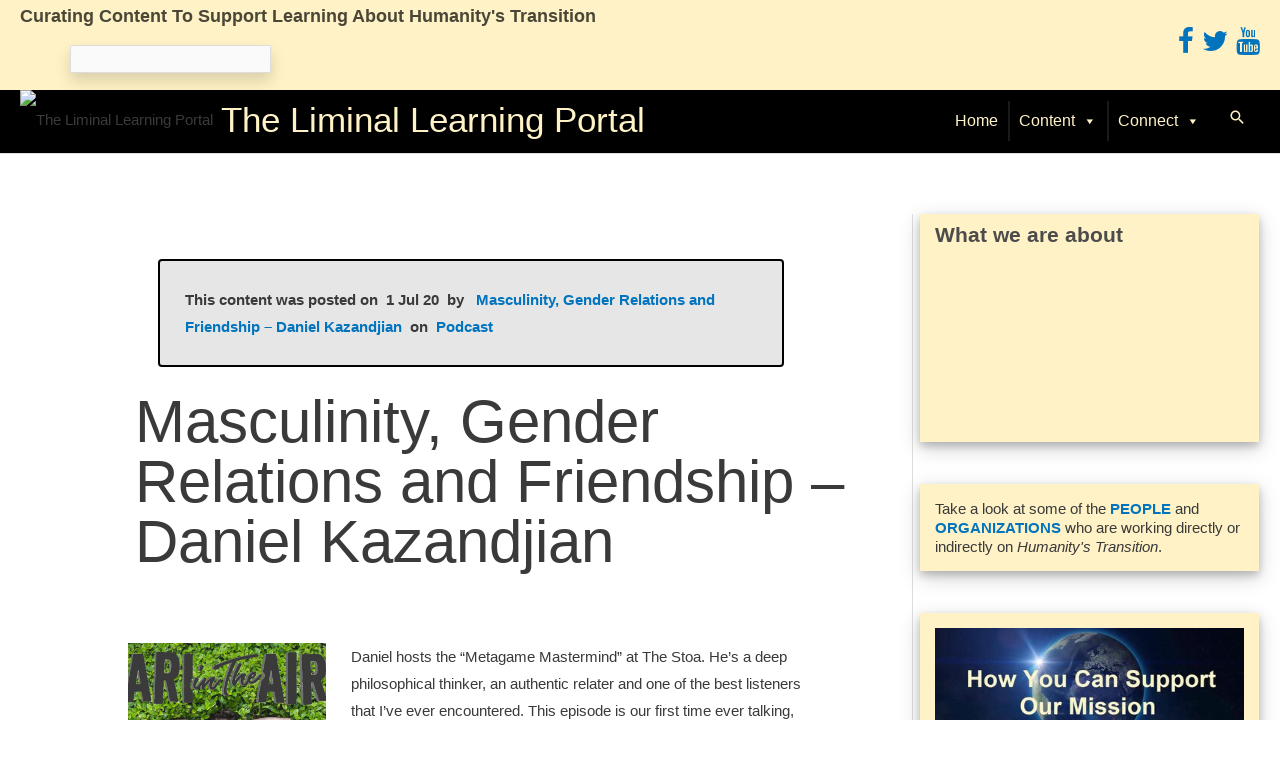

--- FILE ---
content_type: text/html; charset=UTF-8
request_url: https://tllp.org/managed-feed-item/masculinity-gender-relations-and-friendship-daniel-kazandjian/
body_size: 20690
content:
<!DOCTYPE html>
<html lang="en-US">
<head>
<meta charset="UTF-8">
<meta name="viewport" content="width=device-width, initial-scale=1">
	<link rel="profile" href="https://gmpg.org/xfn/11"> 
	<!-- Google Tag Manager -->
<script>(function(w,d,s,l,i){w[l]=w[l]||[];w[l].push({'gtm.start':
new Date().getTime(),event:'gtm.js'});var f=d.getElementsByTagName(s)[0],
j=d.createElement(s),dl=l!='dataLayer'?'&l='+l:'';j.async=true;j.src=
'https://www.googletagmanager.com/gtm.js?id='+i+dl;f.parentNode.insertBefore(j,f);
})(window,document,'script','dataLayer','GTM-MJ4G7QF');</script>
<!-- End Google Tag Manager --><title>Masculinity, Gender Relations and Friendship &#8211; Daniel Kazandjian &#8211; The Liminal Learning Portal</title>
<meta name='robots' content='max-image-preview:large' />
	<style>img:is([sizes="auto" i], [sizes^="auto," i]) { contain-intrinsic-size: 3000px 1500px }</style>
	<link rel='dns-prefetch' href='//maxcdn.bootstrapcdn.com' />
<link rel="alternate" type="application/rss+xml" title="The Liminal Learning Portal &raquo; Feed" href="https://tllp.org/feed/" />
<link rel="alternate" type="application/rss+xml" title="The Liminal Learning Portal &raquo; Comments Feed" href="https://tllp.org/comments/feed/" />
<script>
window._wpemojiSettings = {"baseUrl":"https:\/\/s.w.org\/images\/core\/emoji\/16.0.1\/72x72\/","ext":".png","svgUrl":"https:\/\/s.w.org\/images\/core\/emoji\/16.0.1\/svg\/","svgExt":".svg","source":{"concatemoji":"https:\/\/tllp.org\/wp-includes\/js\/wp-emoji-release.min.js?ver=6.8.3"}};
/*! This file is auto-generated */
!function(s,n){var o,i,e;function c(e){try{var t={supportTests:e,timestamp:(new Date).valueOf()};sessionStorage.setItem(o,JSON.stringify(t))}catch(e){}}function p(e,t,n){e.clearRect(0,0,e.canvas.width,e.canvas.height),e.fillText(t,0,0);var t=new Uint32Array(e.getImageData(0,0,e.canvas.width,e.canvas.height).data),a=(e.clearRect(0,0,e.canvas.width,e.canvas.height),e.fillText(n,0,0),new Uint32Array(e.getImageData(0,0,e.canvas.width,e.canvas.height).data));return t.every(function(e,t){return e===a[t]})}function u(e,t){e.clearRect(0,0,e.canvas.width,e.canvas.height),e.fillText(t,0,0);for(var n=e.getImageData(16,16,1,1),a=0;a<n.data.length;a++)if(0!==n.data[a])return!1;return!0}function f(e,t,n,a){switch(t){case"flag":return n(e,"\ud83c\udff3\ufe0f\u200d\u26a7\ufe0f","\ud83c\udff3\ufe0f\u200b\u26a7\ufe0f")?!1:!n(e,"\ud83c\udde8\ud83c\uddf6","\ud83c\udde8\u200b\ud83c\uddf6")&&!n(e,"\ud83c\udff4\udb40\udc67\udb40\udc62\udb40\udc65\udb40\udc6e\udb40\udc67\udb40\udc7f","\ud83c\udff4\u200b\udb40\udc67\u200b\udb40\udc62\u200b\udb40\udc65\u200b\udb40\udc6e\u200b\udb40\udc67\u200b\udb40\udc7f");case"emoji":return!a(e,"\ud83e\udedf")}return!1}function g(e,t,n,a){var r="undefined"!=typeof WorkerGlobalScope&&self instanceof WorkerGlobalScope?new OffscreenCanvas(300,150):s.createElement("canvas"),o=r.getContext("2d",{willReadFrequently:!0}),i=(o.textBaseline="top",o.font="600 32px Arial",{});return e.forEach(function(e){i[e]=t(o,e,n,a)}),i}function t(e){var t=s.createElement("script");t.src=e,t.defer=!0,s.head.appendChild(t)}"undefined"!=typeof Promise&&(o="wpEmojiSettingsSupports",i=["flag","emoji"],n.supports={everything:!0,everythingExceptFlag:!0},e=new Promise(function(e){s.addEventListener("DOMContentLoaded",e,{once:!0})}),new Promise(function(t){var n=function(){try{var e=JSON.parse(sessionStorage.getItem(o));if("object"==typeof e&&"number"==typeof e.timestamp&&(new Date).valueOf()<e.timestamp+604800&&"object"==typeof e.supportTests)return e.supportTests}catch(e){}return null}();if(!n){if("undefined"!=typeof Worker&&"undefined"!=typeof OffscreenCanvas&&"undefined"!=typeof URL&&URL.createObjectURL&&"undefined"!=typeof Blob)try{var e="postMessage("+g.toString()+"("+[JSON.stringify(i),f.toString(),p.toString(),u.toString()].join(",")+"));",a=new Blob([e],{type:"text/javascript"}),r=new Worker(URL.createObjectURL(a),{name:"wpTestEmojiSupports"});return void(r.onmessage=function(e){c(n=e.data),r.terminate(),t(n)})}catch(e){}c(n=g(i,f,p,u))}t(n)}).then(function(e){for(var t in e)n.supports[t]=e[t],n.supports.everything=n.supports.everything&&n.supports[t],"flag"!==t&&(n.supports.everythingExceptFlag=n.supports.everythingExceptFlag&&n.supports[t]);n.supports.everythingExceptFlag=n.supports.everythingExceptFlag&&!n.supports.flag,n.DOMReady=!1,n.readyCallback=function(){n.DOMReady=!0}}).then(function(){return e}).then(function(){var e;n.supports.everything||(n.readyCallback(),(e=n.source||{}).concatemoji?t(e.concatemoji):e.wpemoji&&e.twemoji&&(t(e.twemoji),t(e.wpemoji)))}))}((window,document),window._wpemojiSettings);
</script>
<link rel='stylesheet' id='wp-block-library-css' href='https://tllp.org/wp-includes/css/dist/block-library/style.min.css?ver=6.8.3' media='all' />
<link rel='stylesheet' id='toolset_bootstrap_4-css' href='https://tllp.org/wp-content/plugins/wp-views/vendor/toolset/toolset-common/res/lib/bootstrap4/css/bootstrap.min.css?ver=4.5.3' media='screen' />
<link rel='stylesheet' id='astra-theme-css-css' href='https://tllp.org/wp-content/themes/astra/assets/css/minified/style.min.css?ver=4.12.1' media='all' />
<link rel='stylesheet' id='astra-theme-dynamic-css' href='https://tllp.org/wp-content/uploads/astra/astra-theme-dynamic-css-post-10495.css?ver=1752807142' media='all' />
<style id='wp-emoji-styles-inline-css'>

	img.wp-smiley, img.emoji {
		display: inline !important;
		border: none !important;
		box-shadow: none !important;
		height: 1em !important;
		width: 1em !important;
		margin: 0 0.07em !important;
		vertical-align: -0.1em !important;
		background: none !important;
		padding: 0 !important;
	}
</style>
<link rel='stylesheet' id='mediaelement-css' href='https://tllp.org/wp-includes/js/mediaelement/mediaelementplayer-legacy.min.css?ver=4.2.17' media='all' />
<link rel='stylesheet' id='wp-mediaelement-css' href='https://tllp.org/wp-includes/js/mediaelement/wp-mediaelement.min.css?ver=6.8.3' media='all' />
<link rel='stylesheet' id='view_editor_gutenberg_frontend_assets-css' href='https://tllp.org/wp-content/plugins/wp-views/public/css/views-frontend.css?ver=3.6.21' media='all' />
<style id='view_editor_gutenberg_frontend_assets-inline-css'>
.wpv-sort-list-dropdown.wpv-sort-list-dropdown-style-default > span.wpv-sort-list,.wpv-sort-list-dropdown.wpv-sort-list-dropdown-style-default .wpv-sort-list-item {border-color: #cdcdcd;}.wpv-sort-list-dropdown.wpv-sort-list-dropdown-style-default .wpv-sort-list-item a {color: #444;background-color: #fff;}.wpv-sort-list-dropdown.wpv-sort-list-dropdown-style-default a:hover,.wpv-sort-list-dropdown.wpv-sort-list-dropdown-style-default a:focus {color: #000;background-color: #eee;}.wpv-sort-list-dropdown.wpv-sort-list-dropdown-style-default .wpv-sort-list-item.wpv-sort-list-current a {color: #000;background-color: #eee;}
.wpv-sort-list-dropdown.wpv-sort-list-dropdown-style-default > span.wpv-sort-list,.wpv-sort-list-dropdown.wpv-sort-list-dropdown-style-default .wpv-sort-list-item {border-color: #cdcdcd;}.wpv-sort-list-dropdown.wpv-sort-list-dropdown-style-default .wpv-sort-list-item a {color: #444;background-color: #fff;}.wpv-sort-list-dropdown.wpv-sort-list-dropdown-style-default a:hover,.wpv-sort-list-dropdown.wpv-sort-list-dropdown-style-default a:focus {color: #000;background-color: #eee;}.wpv-sort-list-dropdown.wpv-sort-list-dropdown-style-default .wpv-sort-list-item.wpv-sort-list-current a {color: #000;background-color: #eee;}.wpv-sort-list-dropdown.wpv-sort-list-dropdown-style-grey > span.wpv-sort-list,.wpv-sort-list-dropdown.wpv-sort-list-dropdown-style-grey .wpv-sort-list-item {border-color: #cdcdcd;}.wpv-sort-list-dropdown.wpv-sort-list-dropdown-style-grey .wpv-sort-list-item a {color: #444;background-color: #eeeeee;}.wpv-sort-list-dropdown.wpv-sort-list-dropdown-style-grey a:hover,.wpv-sort-list-dropdown.wpv-sort-list-dropdown-style-grey a:focus {color: #000;background-color: #e5e5e5;}.wpv-sort-list-dropdown.wpv-sort-list-dropdown-style-grey .wpv-sort-list-item.wpv-sort-list-current a {color: #000;background-color: #e5e5e5;}
.wpv-sort-list-dropdown.wpv-sort-list-dropdown-style-default > span.wpv-sort-list,.wpv-sort-list-dropdown.wpv-sort-list-dropdown-style-default .wpv-sort-list-item {border-color: #cdcdcd;}.wpv-sort-list-dropdown.wpv-sort-list-dropdown-style-default .wpv-sort-list-item a {color: #444;background-color: #fff;}.wpv-sort-list-dropdown.wpv-sort-list-dropdown-style-default a:hover,.wpv-sort-list-dropdown.wpv-sort-list-dropdown-style-default a:focus {color: #000;background-color: #eee;}.wpv-sort-list-dropdown.wpv-sort-list-dropdown-style-default .wpv-sort-list-item.wpv-sort-list-current a {color: #000;background-color: #eee;}.wpv-sort-list-dropdown.wpv-sort-list-dropdown-style-grey > span.wpv-sort-list,.wpv-sort-list-dropdown.wpv-sort-list-dropdown-style-grey .wpv-sort-list-item {border-color: #cdcdcd;}.wpv-sort-list-dropdown.wpv-sort-list-dropdown-style-grey .wpv-sort-list-item a {color: #444;background-color: #eeeeee;}.wpv-sort-list-dropdown.wpv-sort-list-dropdown-style-grey a:hover,.wpv-sort-list-dropdown.wpv-sort-list-dropdown-style-grey a:focus {color: #000;background-color: #e5e5e5;}.wpv-sort-list-dropdown.wpv-sort-list-dropdown-style-grey .wpv-sort-list-item.wpv-sort-list-current a {color: #000;background-color: #e5e5e5;}.wpv-sort-list-dropdown.wpv-sort-list-dropdown-style-blue > span.wpv-sort-list,.wpv-sort-list-dropdown.wpv-sort-list-dropdown-style-blue .wpv-sort-list-item {border-color: #0099cc;}.wpv-sort-list-dropdown.wpv-sort-list-dropdown-style-blue .wpv-sort-list-item a {color: #444;background-color: #cbddeb;}.wpv-sort-list-dropdown.wpv-sort-list-dropdown-style-blue a:hover,.wpv-sort-list-dropdown.wpv-sort-list-dropdown-style-blue a:focus {color: #000;background-color: #95bedd;}.wpv-sort-list-dropdown.wpv-sort-list-dropdown-style-blue .wpv-sort-list-item.wpv-sort-list-current a {color: #000;background-color: #95bedd;}
</style>
<style id='global-styles-inline-css'>
:root{--wp--preset--aspect-ratio--square: 1;--wp--preset--aspect-ratio--4-3: 4/3;--wp--preset--aspect-ratio--3-4: 3/4;--wp--preset--aspect-ratio--3-2: 3/2;--wp--preset--aspect-ratio--2-3: 2/3;--wp--preset--aspect-ratio--16-9: 16/9;--wp--preset--aspect-ratio--9-16: 9/16;--wp--preset--color--black: #000000;--wp--preset--color--cyan-bluish-gray: #abb8c3;--wp--preset--color--white: #ffffff;--wp--preset--color--pale-pink: #f78da7;--wp--preset--color--vivid-red: #cf2e2e;--wp--preset--color--luminous-vivid-orange: #ff6900;--wp--preset--color--luminous-vivid-amber: #fcb900;--wp--preset--color--light-green-cyan: #7bdcb5;--wp--preset--color--vivid-green-cyan: #00d084;--wp--preset--color--pale-cyan-blue: #8ed1fc;--wp--preset--color--vivid-cyan-blue: #0693e3;--wp--preset--color--vivid-purple: #9b51e0;--wp--preset--color--ast-global-color-0: var(--ast-global-color-0);--wp--preset--color--ast-global-color-1: var(--ast-global-color-1);--wp--preset--color--ast-global-color-2: var(--ast-global-color-2);--wp--preset--color--ast-global-color-3: var(--ast-global-color-3);--wp--preset--color--ast-global-color-4: var(--ast-global-color-4);--wp--preset--color--ast-global-color-5: var(--ast-global-color-5);--wp--preset--color--ast-global-color-6: var(--ast-global-color-6);--wp--preset--color--ast-global-color-7: var(--ast-global-color-7);--wp--preset--color--ast-global-color-8: var(--ast-global-color-8);--wp--preset--gradient--vivid-cyan-blue-to-vivid-purple: linear-gradient(135deg,rgba(6,147,227,1) 0%,rgb(155,81,224) 100%);--wp--preset--gradient--light-green-cyan-to-vivid-green-cyan: linear-gradient(135deg,rgb(122,220,180) 0%,rgb(0,208,130) 100%);--wp--preset--gradient--luminous-vivid-amber-to-luminous-vivid-orange: linear-gradient(135deg,rgba(252,185,0,1) 0%,rgba(255,105,0,1) 100%);--wp--preset--gradient--luminous-vivid-orange-to-vivid-red: linear-gradient(135deg,rgba(255,105,0,1) 0%,rgb(207,46,46) 100%);--wp--preset--gradient--very-light-gray-to-cyan-bluish-gray: linear-gradient(135deg,rgb(238,238,238) 0%,rgb(169,184,195) 100%);--wp--preset--gradient--cool-to-warm-spectrum: linear-gradient(135deg,rgb(74,234,220) 0%,rgb(151,120,209) 20%,rgb(207,42,186) 40%,rgb(238,44,130) 60%,rgb(251,105,98) 80%,rgb(254,248,76) 100%);--wp--preset--gradient--blush-light-purple: linear-gradient(135deg,rgb(255,206,236) 0%,rgb(152,150,240) 100%);--wp--preset--gradient--blush-bordeaux: linear-gradient(135deg,rgb(254,205,165) 0%,rgb(254,45,45) 50%,rgb(107,0,62) 100%);--wp--preset--gradient--luminous-dusk: linear-gradient(135deg,rgb(255,203,112) 0%,rgb(199,81,192) 50%,rgb(65,88,208) 100%);--wp--preset--gradient--pale-ocean: linear-gradient(135deg,rgb(255,245,203) 0%,rgb(182,227,212) 50%,rgb(51,167,181) 100%);--wp--preset--gradient--electric-grass: linear-gradient(135deg,rgb(202,248,128) 0%,rgb(113,206,126) 100%);--wp--preset--gradient--midnight: linear-gradient(135deg,rgb(2,3,129) 0%,rgb(40,116,252) 100%);--wp--preset--font-size--small: 13px;--wp--preset--font-size--medium: 20px;--wp--preset--font-size--large: 36px;--wp--preset--font-size--x-large: 42px;--wp--preset--spacing--20: 0.44rem;--wp--preset--spacing--30: 0.67rem;--wp--preset--spacing--40: 1rem;--wp--preset--spacing--50: 1.5rem;--wp--preset--spacing--60: 2.25rem;--wp--preset--spacing--70: 3.38rem;--wp--preset--spacing--80: 5.06rem;--wp--preset--shadow--natural: 6px 6px 9px rgba(0, 0, 0, 0.2);--wp--preset--shadow--deep: 12px 12px 50px rgba(0, 0, 0, 0.4);--wp--preset--shadow--sharp: 6px 6px 0px rgba(0, 0, 0, 0.2);--wp--preset--shadow--outlined: 6px 6px 0px -3px rgba(255, 255, 255, 1), 6px 6px rgba(0, 0, 0, 1);--wp--preset--shadow--crisp: 6px 6px 0px rgba(0, 0, 0, 1);}:root { --wp--style--global--content-size: var(--wp--custom--ast-content-width-size);--wp--style--global--wide-size: var(--wp--custom--ast-wide-width-size); }:where(body) { margin: 0; }.wp-site-blocks > .alignleft { float: left; margin-right: 2em; }.wp-site-blocks > .alignright { float: right; margin-left: 2em; }.wp-site-blocks > .aligncenter { justify-content: center; margin-left: auto; margin-right: auto; }:where(.wp-site-blocks) > * { margin-block-start: 24px; margin-block-end: 0; }:where(.wp-site-blocks) > :first-child { margin-block-start: 0; }:where(.wp-site-blocks) > :last-child { margin-block-end: 0; }:root { --wp--style--block-gap: 24px; }:root :where(.is-layout-flow) > :first-child{margin-block-start: 0;}:root :where(.is-layout-flow) > :last-child{margin-block-end: 0;}:root :where(.is-layout-flow) > *{margin-block-start: 24px;margin-block-end: 0;}:root :where(.is-layout-constrained) > :first-child{margin-block-start: 0;}:root :where(.is-layout-constrained) > :last-child{margin-block-end: 0;}:root :where(.is-layout-constrained) > *{margin-block-start: 24px;margin-block-end: 0;}:root :where(.is-layout-flex){gap: 24px;}:root :where(.is-layout-grid){gap: 24px;}.is-layout-flow > .alignleft{float: left;margin-inline-start: 0;margin-inline-end: 2em;}.is-layout-flow > .alignright{float: right;margin-inline-start: 2em;margin-inline-end: 0;}.is-layout-flow > .aligncenter{margin-left: auto !important;margin-right: auto !important;}.is-layout-constrained > .alignleft{float: left;margin-inline-start: 0;margin-inline-end: 2em;}.is-layout-constrained > .alignright{float: right;margin-inline-start: 2em;margin-inline-end: 0;}.is-layout-constrained > .aligncenter{margin-left: auto !important;margin-right: auto !important;}.is-layout-constrained > :where(:not(.alignleft):not(.alignright):not(.alignfull)){max-width: var(--wp--style--global--content-size);margin-left: auto !important;margin-right: auto !important;}.is-layout-constrained > .alignwide{max-width: var(--wp--style--global--wide-size);}body .is-layout-flex{display: flex;}.is-layout-flex{flex-wrap: wrap;align-items: center;}.is-layout-flex > :is(*, div){margin: 0;}body .is-layout-grid{display: grid;}.is-layout-grid > :is(*, div){margin: 0;}body{padding-top: 0px;padding-right: 0px;padding-bottom: 0px;padding-left: 0px;}a:where(:not(.wp-element-button)){text-decoration: none;}:root :where(.wp-element-button, .wp-block-button__link){background-color: #32373c;border-width: 0;color: #fff;font-family: inherit;font-size: inherit;line-height: inherit;padding: calc(0.667em + 2px) calc(1.333em + 2px);text-decoration: none;}.has-black-color{color: var(--wp--preset--color--black) !important;}.has-cyan-bluish-gray-color{color: var(--wp--preset--color--cyan-bluish-gray) !important;}.has-white-color{color: var(--wp--preset--color--white) !important;}.has-pale-pink-color{color: var(--wp--preset--color--pale-pink) !important;}.has-vivid-red-color{color: var(--wp--preset--color--vivid-red) !important;}.has-luminous-vivid-orange-color{color: var(--wp--preset--color--luminous-vivid-orange) !important;}.has-luminous-vivid-amber-color{color: var(--wp--preset--color--luminous-vivid-amber) !important;}.has-light-green-cyan-color{color: var(--wp--preset--color--light-green-cyan) !important;}.has-vivid-green-cyan-color{color: var(--wp--preset--color--vivid-green-cyan) !important;}.has-pale-cyan-blue-color{color: var(--wp--preset--color--pale-cyan-blue) !important;}.has-vivid-cyan-blue-color{color: var(--wp--preset--color--vivid-cyan-blue) !important;}.has-vivid-purple-color{color: var(--wp--preset--color--vivid-purple) !important;}.has-ast-global-color-0-color{color: var(--wp--preset--color--ast-global-color-0) !important;}.has-ast-global-color-1-color{color: var(--wp--preset--color--ast-global-color-1) !important;}.has-ast-global-color-2-color{color: var(--wp--preset--color--ast-global-color-2) !important;}.has-ast-global-color-3-color{color: var(--wp--preset--color--ast-global-color-3) !important;}.has-ast-global-color-4-color{color: var(--wp--preset--color--ast-global-color-4) !important;}.has-ast-global-color-5-color{color: var(--wp--preset--color--ast-global-color-5) !important;}.has-ast-global-color-6-color{color: var(--wp--preset--color--ast-global-color-6) !important;}.has-ast-global-color-7-color{color: var(--wp--preset--color--ast-global-color-7) !important;}.has-ast-global-color-8-color{color: var(--wp--preset--color--ast-global-color-8) !important;}.has-black-background-color{background-color: var(--wp--preset--color--black) !important;}.has-cyan-bluish-gray-background-color{background-color: var(--wp--preset--color--cyan-bluish-gray) !important;}.has-white-background-color{background-color: var(--wp--preset--color--white) !important;}.has-pale-pink-background-color{background-color: var(--wp--preset--color--pale-pink) !important;}.has-vivid-red-background-color{background-color: var(--wp--preset--color--vivid-red) !important;}.has-luminous-vivid-orange-background-color{background-color: var(--wp--preset--color--luminous-vivid-orange) !important;}.has-luminous-vivid-amber-background-color{background-color: var(--wp--preset--color--luminous-vivid-amber) !important;}.has-light-green-cyan-background-color{background-color: var(--wp--preset--color--light-green-cyan) !important;}.has-vivid-green-cyan-background-color{background-color: var(--wp--preset--color--vivid-green-cyan) !important;}.has-pale-cyan-blue-background-color{background-color: var(--wp--preset--color--pale-cyan-blue) !important;}.has-vivid-cyan-blue-background-color{background-color: var(--wp--preset--color--vivid-cyan-blue) !important;}.has-vivid-purple-background-color{background-color: var(--wp--preset--color--vivid-purple) !important;}.has-ast-global-color-0-background-color{background-color: var(--wp--preset--color--ast-global-color-0) !important;}.has-ast-global-color-1-background-color{background-color: var(--wp--preset--color--ast-global-color-1) !important;}.has-ast-global-color-2-background-color{background-color: var(--wp--preset--color--ast-global-color-2) !important;}.has-ast-global-color-3-background-color{background-color: var(--wp--preset--color--ast-global-color-3) !important;}.has-ast-global-color-4-background-color{background-color: var(--wp--preset--color--ast-global-color-4) !important;}.has-ast-global-color-5-background-color{background-color: var(--wp--preset--color--ast-global-color-5) !important;}.has-ast-global-color-6-background-color{background-color: var(--wp--preset--color--ast-global-color-6) !important;}.has-ast-global-color-7-background-color{background-color: var(--wp--preset--color--ast-global-color-7) !important;}.has-ast-global-color-8-background-color{background-color: var(--wp--preset--color--ast-global-color-8) !important;}.has-black-border-color{border-color: var(--wp--preset--color--black) !important;}.has-cyan-bluish-gray-border-color{border-color: var(--wp--preset--color--cyan-bluish-gray) !important;}.has-white-border-color{border-color: var(--wp--preset--color--white) !important;}.has-pale-pink-border-color{border-color: var(--wp--preset--color--pale-pink) !important;}.has-vivid-red-border-color{border-color: var(--wp--preset--color--vivid-red) !important;}.has-luminous-vivid-orange-border-color{border-color: var(--wp--preset--color--luminous-vivid-orange) !important;}.has-luminous-vivid-amber-border-color{border-color: var(--wp--preset--color--luminous-vivid-amber) !important;}.has-light-green-cyan-border-color{border-color: var(--wp--preset--color--light-green-cyan) !important;}.has-vivid-green-cyan-border-color{border-color: var(--wp--preset--color--vivid-green-cyan) !important;}.has-pale-cyan-blue-border-color{border-color: var(--wp--preset--color--pale-cyan-blue) !important;}.has-vivid-cyan-blue-border-color{border-color: var(--wp--preset--color--vivid-cyan-blue) !important;}.has-vivid-purple-border-color{border-color: var(--wp--preset--color--vivid-purple) !important;}.has-ast-global-color-0-border-color{border-color: var(--wp--preset--color--ast-global-color-0) !important;}.has-ast-global-color-1-border-color{border-color: var(--wp--preset--color--ast-global-color-1) !important;}.has-ast-global-color-2-border-color{border-color: var(--wp--preset--color--ast-global-color-2) !important;}.has-ast-global-color-3-border-color{border-color: var(--wp--preset--color--ast-global-color-3) !important;}.has-ast-global-color-4-border-color{border-color: var(--wp--preset--color--ast-global-color-4) !important;}.has-ast-global-color-5-border-color{border-color: var(--wp--preset--color--ast-global-color-5) !important;}.has-ast-global-color-6-border-color{border-color: var(--wp--preset--color--ast-global-color-6) !important;}.has-ast-global-color-7-border-color{border-color: var(--wp--preset--color--ast-global-color-7) !important;}.has-ast-global-color-8-border-color{border-color: var(--wp--preset--color--ast-global-color-8) !important;}.has-vivid-cyan-blue-to-vivid-purple-gradient-background{background: var(--wp--preset--gradient--vivid-cyan-blue-to-vivid-purple) !important;}.has-light-green-cyan-to-vivid-green-cyan-gradient-background{background: var(--wp--preset--gradient--light-green-cyan-to-vivid-green-cyan) !important;}.has-luminous-vivid-amber-to-luminous-vivid-orange-gradient-background{background: var(--wp--preset--gradient--luminous-vivid-amber-to-luminous-vivid-orange) !important;}.has-luminous-vivid-orange-to-vivid-red-gradient-background{background: var(--wp--preset--gradient--luminous-vivid-orange-to-vivid-red) !important;}.has-very-light-gray-to-cyan-bluish-gray-gradient-background{background: var(--wp--preset--gradient--very-light-gray-to-cyan-bluish-gray) !important;}.has-cool-to-warm-spectrum-gradient-background{background: var(--wp--preset--gradient--cool-to-warm-spectrum) !important;}.has-blush-light-purple-gradient-background{background: var(--wp--preset--gradient--blush-light-purple) !important;}.has-blush-bordeaux-gradient-background{background: var(--wp--preset--gradient--blush-bordeaux) !important;}.has-luminous-dusk-gradient-background{background: var(--wp--preset--gradient--luminous-dusk) !important;}.has-pale-ocean-gradient-background{background: var(--wp--preset--gradient--pale-ocean) !important;}.has-electric-grass-gradient-background{background: var(--wp--preset--gradient--electric-grass) !important;}.has-midnight-gradient-background{background: var(--wp--preset--gradient--midnight) !important;}.has-small-font-size{font-size: var(--wp--preset--font-size--small) !important;}.has-medium-font-size{font-size: var(--wp--preset--font-size--medium) !important;}.has-large-font-size{font-size: var(--wp--preset--font-size--large) !important;}.has-x-large-font-size{font-size: var(--wp--preset--font-size--x-large) !important;}
:root :where(.wp-block-pullquote){font-size: 1.5em;line-height: 1.6;}
</style>
<link rel='stylesheet' id='megamenu-css' href='https://tllp.org/wp-content/uploads/maxmegamenu/style.css?ver=a1a460' media='all' />
<link rel='stylesheet' id='dashicons-css' href='https://tllp.org/wp-includes/css/dashicons.min.css?ver=6.8.3' media='all' />
<link rel='stylesheet' id='megamenu-genericons-css' href='https://tllp.org/wp-content/plugins/megamenu-pro/icons/genericons/genericons/genericons.css?ver=2.2.7' media='all' />
<link rel='stylesheet' id='megamenu-fontawesome-css' href='https://tllp.org/wp-content/plugins/megamenu-pro/icons/fontawesome/css/font-awesome.min.css?ver=2.2.7' media='all' />
<link rel='stylesheet' id='megamenu-fontawesome5-css' href='https://tllp.org/wp-content/plugins/megamenu-pro/icons/fontawesome5/css/all.min.css?ver=2.2.7' media='all' />
<link rel='stylesheet' id='astra-addon-css-css' href='https://tllp.org/wp-content/uploads/astra-addon/astra-addon-65c7f0155680f1-07894557.css?ver=4.6.3' media='all' />
<link rel='stylesheet' id='astra-addon-dynamic-css' href='https://tllp.org/wp-content/uploads/astra-addon/astra-addon-dynamic-css-post-10495.css?ver=1752807142' media='all' />
<link rel='stylesheet' id='toolset-select2-css-css' href='https://tllp.org/wp-content/plugins/wp-views/vendor/toolset/toolset-common/res/lib/select2/select2.css?ver=6.8.3' media='screen' />
<link rel='stylesheet' id='astra-overrides-css-css' href='https://tllp.org/wp-content/plugins/wp-views/vendor/toolset/toolset-theme-settings/res/css/themes/astra-overrides.css?ver=4.5.0' media='screen' />
<link rel='stylesheet' id='astra-child-theme-css-css' href='https://tllp.org/wp-content/themes/astra-child/style.css?ver=1.0.0' media='all' />
<link rel='stylesheet' id='font_awesome-css-css' href='//maxcdn.bootstrapcdn.com/font-awesome/4.4.0/css/font-awesome.min.css?ver=6.8.3' media='all' />
<style id='kadence-blocks-global-variables-inline-css'>
:root {--global-kb-font-size-sm:clamp(0.8rem, 0.73rem + 0.217vw, 0.9rem);--global-kb-font-size-md:clamp(1.1rem, 0.995rem + 0.326vw, 1.25rem);--global-kb-font-size-lg:clamp(1.75rem, 1.576rem + 0.543vw, 2rem);--global-kb-font-size-xl:clamp(2.25rem, 1.728rem + 1.63vw, 3rem);--global-kb-font-size-xxl:clamp(2.5rem, 1.456rem + 3.26vw, 4rem);--global-kb-font-size-xxxl:clamp(2.75rem, 0.489rem + 7.065vw, 6rem);}:root {--global-palette1: #3182CE;--global-palette2: #2B6CB0;--global-palette3: #1A202C;--global-palette4: #2D3748;--global-palette5: #4A5568;--global-palette6: #718096;--global-palette7: #EDF2F7;--global-palette8: #F7FAFC;--global-palette9: #ffffff;}
</style>
<script src="https://tllp.org/wp-content/plugins/cred-frontend-editor/vendor/toolset/common-es/public/toolset-common-es-frontend.js?ver=175000" id="toolset-common-es-frontend-js"></script>
<script src="https://tllp.org/wp-includes/js/jquery/jquery.min.js?ver=3.7.1" id="jquery-core-js"></script>
<script src="https://tllp.org/wp-includes/js/jquery/jquery-migrate.min.js?ver=3.4.1" id="jquery-migrate-js"></script>
<script src="https://tllp.org/wp-content/themes/astra/assets/js/minified/flexibility.min.js?ver=4.12.1" id="astra-flexibility-js"></script>
<script id="astra-flexibility-js-after">
typeof flexibility !== "undefined" && flexibility(document.documentElement);
</script>
<link rel="https://api.w.org/" href="https://tllp.org/wp-json/" /><link rel="alternate" title="JSON" type="application/json" href="https://tllp.org/wp-json/wp/v2/managed-feed-item/10495" /><link rel="EditURI" type="application/rsd+xml" title="RSD" href="https://tllp.org/xmlrpc.php?rsd" />
<meta name="generator" content="WordPress 6.8.3" />
<link rel="canonical" href="https://tllp.org/managed-feed-item/masculinity-gender-relations-and-friendship-daniel-kazandjian/" />
<link rel='shortlink' href='https://tllp.org/?p=10495' />
<link rel="alternate" title="oEmbed (JSON)" type="application/json+oembed" href="https://tllp.org/wp-json/oembed/1.0/embed?url=https%3A%2F%2Ftllp.org%2Fmanaged-feed-item%2Fmasculinity-gender-relations-and-friendship-daniel-kazandjian%2F" />
<link rel="alternate" title="oEmbed (XML)" type="text/xml+oembed" href="https://tllp.org/wp-json/oembed/1.0/embed?url=https%3A%2F%2Ftllp.org%2Fmanaged-feed-item%2Fmasculinity-gender-relations-and-friendship-daniel-kazandjian%2F&#038;format=xml" />
<link rel="apple-touch-icon" sizes="180x180" href="/wp-content/uploads/fbrfg/apple-touch-icon.png">
<link rel="icon" type="image/png" sizes="32x32" href="/wp-content/uploads/fbrfg/favicon-32x32.png">
<link rel="icon" type="image/png" sizes="16x16" href="/wp-content/uploads/fbrfg/favicon-16x16.png">
<link rel="manifest" href="/wp-content/uploads/fbrfg/site.webmanifest">
<link rel="mask-icon" href="/wp-content/uploads/fbrfg/safari-pinned-tab.svg" color="#5bbad5">
<link rel="shortcut icon" href="/wp-content/uploads/fbrfg/favicon.ico">
<meta name="msapplication-TileColor" content="#da532c">
<meta name="msapplication-config" content="/wp-content/uploads/fbrfg/browserconfig.xml">
<meta name="theme-color" content="#ffffff"> <script> window.addEventListener("load",function(){ var c={script:false,link:false}; function ls(s) { if(!['script','link'].includes(s)||c[s]){return;}c[s]=true; var d=document,f=d.getElementsByTagName(s)[0],j=d.createElement(s); if(s==='script'){j.async=true;j.src='https://tllp.org/wp-content/plugins/wp-views/vendor/toolset/blocks/public/js/frontend.js?v=1.6.17';}else{ j.rel='stylesheet';j.href='https://tllp.org/wp-content/plugins/wp-views/vendor/toolset/blocks/public/css/style.css?v=1.6.17';} f.parentNode.insertBefore(j, f); }; function ex(){ls('script');ls('link')} window.addEventListener("scroll", ex, {once: true}); if (('IntersectionObserver' in window) && ('IntersectionObserverEntry' in window) && ('intersectionRatio' in window.IntersectionObserverEntry.prototype)) { var i = 0, fb = document.querySelectorAll("[class^='tb-']"), o = new IntersectionObserver(es => { es.forEach(e => { o.unobserve(e.target); if (e.intersectionRatio > 0) { ex();o.disconnect();}else{ i++;if(fb.length>i){o.observe(fb[i])}} }) }); if (fb.length) { o.observe(fb[i]) } } }) </script>
	<noscript>
		<link rel="stylesheet" href="https://tllp.org/wp-content/plugins/wp-views/vendor/toolset/blocks/public/css/style.css">
	</noscript>		<style id="wp-custom-css">
			/* Colors
Bleached Almond: #FFF2C6
Rifle Green (Dark Brown): #4B4737
Silver Chalice: #B1AB99
Pale Robin Egg Blue: #9FE2D9
Green Sheen: #69ABA3
--------
Dark Liver: #4c4c4c
*/
h1 {
	color: #4B4737;
}

/* #######################
   Media Controls */

/* ## Mobile; Portait ## */

@media screen and (max-device-width: 812px) and (orientation: portrait) {
  .tllp-desktop-only, .tllp-mobilelandscape-only {
    display: none;
  }
	.tllp-mobile-only, .tllp-mobileportrait-only {
    display: normal;
  }

	.tllp-mobile-reduce-50pc {
		width: 50%;
	}
	.tllp-mobile-moveup-large {
		margin-top: -50px;
	}

	.site-content {
	padding-left: 10px ;
	padding-right: 10px;
  }
 
	.tllp-site-title {
		font-size: 22px !important;
	}
	
	.tllp_post-title {
	font-size: 25px;
	line-height: 1em;
	margin-top: 10px;
}	
	.tllp-media-specialheader {
		padding-left: 10px;
	}
	.tllp-media-specialheader-header {
		margin-right: 0px;
	}

}	
/* ## Mobile: Landscape ## */

@media screen and (max-device-width: 812px) and (orientation : landscape) {
  .tllp-desktop-only, .tllp-mobileportrait-only {
    display: none;
  }
	.tllp-mobile-only, .tllp-mobilelandscape-only {
    display: normal;
  }
	
	.site-content {
	padding-left: 30px ;
	padding-right: 30px;
  }
 
	.tllp-site-title {
		font-size: 35px !important;
	}
		
	.tllp_post-title {
	font-size: 30px;
	line-height: 1em;
	margin-top: 10px;
}
	.tllp-media-specialheader {
		padding-left: 15%;
	}
	.tllp-media-specialheader-header {
		margin-left: 10px;
	}
}

/* ## Desktop ## */

@media screen and (min-width: 813px) {
  .tllp-desktop-only {
    display: normal;
  }
	.tllp-mobile-only {
    display: none;
  }
	
	.tllp-site-title {
		font-size: 35px !important;
	}
	
	.tllp_post-title {
	font-size: 60px;
	line-height: 1em;
  }
	
	.tllp-media-specialheader {
		padding-left: 15%;
	}
	.tllp-media-specialheader-header {
		margin-left: 10px;
	}

	/* Central block at the top of the home page. Fixed height, but only on desktop */
.tllp-home-midblock-height {
	min-height: 274px;
}
	
}

@media screen and (max-height: 769px) {
  .tllp-tallscreen-only {
		display: none;
  }
}
/* Screen Height */
@media screen and (min-height: 770px) {	
	.tllp-tallscreen-only {
		display: normal !important;
	}

}


/*   Media Controls - END
    ####################### */



/* Centering a Div - not used
.tllp-vertical-centering-parent {
	position: relative;
}
.tllp-vertical-center {
	position: absolute;
	top: 50%;
	transform: translate(0px, -50%);
}	
*/

.tllp-center-content {
	display: flex;
	justify-content: center;
}

.tllp-centered10 {
     margin: 0 auto !important;
     max-width: 10%;
}
.tllp-centered100 {
     margin: 0 auto !important;
     max-width: 100%;
}

.tllp-bordersthin {
	border: 1px solid;
	padding: 10px;
}
/* Clickable */
.tllp-clickable {
	cursor: pointer;
	color: #2787C6;
	text-decoration: underline;
}
/* BUTTONS */
button, .tllp_button {
  font-weight: 700 !important;
  color: #4c4c4c !important;
  border: 1px black solid !important;
  border-radius: 4px !important;
  padding: 10px !important;
  background:#FFF2C6  !important;
}

.tllp-search_button {
  background:url(https://tllp.org/search-svg/) center center no-repeat !important;
  margin-bottom: -10px !important;
  background-size: 30px !important;
}
/* COLOUR SETTING */
.tllp-background-A {
	background: #FFF2C6;
}
.tllp-textcolor-A {
	color: #FFF2C6;
}
.tllp-background-B {
	background: #4B4737;
}
.tllp-textcolor-B {
	color: #4B4737;
}

.tllp-header1 {
	background: #FFF2C6;
	color: #4B4737;
	font-weight: 700;
	font-size: 20px;
	padding:  5px 15px 5px 15px;
}

.tllp-header1 {
	background: #eaf9ff !important;
	font-weight: 700 !important;
	font-size: 20px !important;
}

.tllp-subheader1 {
	margin-top: -15px;

}

.tllp-h2-as-divider {
	margin-top: 75px;
	border-top: 3px solid;
	padding-top: 20px;
}

/* Shadow  - not used
.tllp-shadow-text-black {
	box-shadow: 2px 2px 2px black;
}
*/

/* DISPLAY TYPE */
.tllp-hidden {
	display: none;
}
.tllp-display-inline {
	display: inline-axis;
}

.tllp-flex-container {
	display: flex;
}

/* BACKGROUNDS */

.tllp-background-black {
	background-color: #000000;
}

/* BORDERS & Padding */

.tllp-bold-top-border {
	border-top: 3px solid;
	padding-top: 20px;
}

.tllp-padding-medium {
	padding: 15px !important;
}

/* Alignment */
.tllp-float-left {
	float: left;
}

/* SPACING */

.tllp-indent-medium {
	margin-left: 25px;
}

.tllp-indent1 {
	margin-left: 50px;
	padding-left: 4%;
	padding-right: 10%;
}

.tllp-spaceabove-small {
	margin-top: 10px;
}
.tllp-spaceabove-medium {
	margin-top: 25px;
}
.tllp-spaceabove-large {
	margin-top: 50px;
}
.tllp-spaceabove-verylarge {
	margin-top: 100px;
}
.tllp-spaceabove-huge {
	margin-top: 200px;
}
.tllp-spacebelow-small {
	margin-bottom: 10px !important;
}

.tllp-spacebelow-none {
	margin-bottom: 0px !important;
}
.tllp-spacebelow-medium {
	margin-bottom: 25px;
}
.tllp-spacebelow-large {
	margin-bottom: 50px;
}
.ttlp-marginleft-m30 {
	margin-left: -30px;
}

.ast-row { /* Needed for main listings archive display on thin desktops - to provide left/right margin */
	margin-left: 0px;
	margin-right: 0px;
}

.tllp-moveup-medium {
	margin-top: -25px !important;
}
.tllp-moveup-large {
	margin-top: -50px !important;
}


/* Not used
.tllp-margin-lr-5pc {
	margin-left: 5%;
	margin-right: 5%;
}
*/

/* General THEME Styling */
/* ##################### */

/* ####### Site Title */

/* Smaller size for specific screen sizes to preserve gap between menu and title */
@media screen and (max-device-width: 864px) and (min-device-width: 813px ) {
.site-title {
	font-size: 30px;
	}
}

/* Colour and line height */
.tllp-site-title a {
	line-height: 1.0;
	color: #fff2c6 !important;
}

/* Suppress Title on Home Page */
.home .entry-title {
	display: none; 
}

/* Remove bottom margin from Title (what title?) 
 Redundant?
*/
.tllp-posttype-headblock .tb-field {
	margin-bottom: 0px !important; 
}

/* #### End Site Title */


/* ##### Page Layout */

.site-footer {
	margin-top: 100px;
}

.entry-content { /* ?? */
    background: #ffffff;
}

.xxx {
	margin-left: 0px !important;
	margin-right:2% !important;
}

article {
	  padding: 0px !important;
	  margin: 0px !important;
}
/* See .entry-content in Media Queries */

/* Archive Header */

.ast-archive-description {
	background: whitesmoke !important;
	border: 1px solid lightgrey !important;
	padding: 15px !important;	
	margin-top: -25px !important;
	margin-bottom: 20px !important;
	 box-shadow: 0 2px 2px 0 rgba(0, 0, 0, 0.2), 0 1px 1px 0 rgba(0, 0, 0, 0.1);
}
.ast-archive-title {
	font-weight: 450 !important;
}

/* Force container width for various displays */
@media (min-width: 769px) {
.blog .site-content > .ast-container, .archive .site-content > .ast-container, .search .site-content > .ast-container {
    max-width: 1384px;
} /* Default for ths above was 1030px */
}


#secondary li {
	line-height: 1.6;
	margin-bottom : .8em}


/* SIDEBARS & WIDGETS */

.ast-right-sidebar #secondary {
	padding-left: 0.5em;
}

.tllp-widget-small-margins {
	margin: -10px !important;
}

.widget {
	line-height: 1.3 !important;
box-shadow: 0 4px 8px 0 rgba(0, 0, 0, 0.2), 0 6px 20px 0 rgba(0, 0, 0, 0.19) !important;
	padding: 15px !important;
	background: #fff2c6;
}

.widget-title {
	color: #4c4c4c !important;
	font-weight: 700;
}
*/

/* ############# Ultimate Shortcode */
/* Tabs */
.su-tabs {
	background: #f8f8ff !important;
}
.su-tabs-nav span {
	font-size: 18px !important;
	border-top: 1px solid lightgrey !important;
	border-left: 1px solid lightgrey !important;
	border-right: 1px solid lightgrey !important;
}

.su-tabs-nav span.su-tabs-current,
.su-tabs-nav span.su-tabs-current:hover {
	font-weight: 700 !important;
	background: white !important;
	color: black;
	outline: none !important;
}
.su-tabs-nav span:hover {
	  background: grey !important;
	color: white;
}

/* Too small otherwise */
.su-tabs-pane {
	font-size: inherit !important;
}

/* Standards for some Custom Fields */

.tllp-title-in-childof-views {
	font-size: 22px;
}

/* GENERAL */

/* IMAGES */

.tllp-image-smallwidth {
	width: 25px;
	height: auto;
}
/* PEOPLE */

.tllp_person-affiliation {
	font-size: 14px;
	font-style: italic;
	line-height: 1.3;
}
.tllp_person-affiliation-large {
	font-weight: 700;
	font-size: 18px; 
	line-height: 1.2em;
}

/* SPECIFIC ITEMS */

.tllp-random-display-order-text {   text-align: right;
  font-size: .8em;
   margin-top: -25px;
}

/* Explainer Video (Home Page) */
@media screen and (min-height: 600px) {
	.tllp-explainervideo-homepage {    width: calc(160vh) 
	}
}

/* ## IMAGE PANELS ## 
 * as used on Support our Mission
*/
.tllp-imagepanel-container {
	margin-top: 50px;
}

.tllp-imagepanel-imagepart { 
position: relative;
}
.tllp-imagepanel-infopart {}

/* Desktop only */
@media screen and (min-width: 813px) {
  .tllp-imagepanel-container-first { margin-top: 50px;}
	.tllp-imagepanel-imagepart {
		height: 300px;}
	.tllp-imagepanel-imagepart h2 {
		font-size: 50px;}
}
/* Mobile: Portrait */
@media screen and (max-device-width: 812px) and (orientation: portrait) {
	.tllp-imagepanel-container-first { margin-top: 20px;}
	.tllp-imagepanel-imagepart {
		height: 150px;}
}

.tllp-imagepanel-imagepart h2 {
	text-shadow: 2px 2px 2px black;
	margin-left: 5%;
	margin-right: 5%;
	/* Vertical Center */
	position: absolute;
	top: 50%;
	transform: 
		translate(0px, -50%);
}

/* KADENCE INFO BLOCKS */

/* Hide main text. Gets displayed on hover */
.kt-blocks-info-box-link-wrap {
	height: 360px; 
	/* If this is changed, also change JS: Kadence Info Block */
	padding-top: 80px !important;
}

.kt-blocks-info-box-text {
	display: none;
	margin-top: -80px;
	text-align: left;
	font-size: 1.3em;
	line-height: 1.5;
}

.kt-blocks-info-box-learnmore {
	margin: 0px !important;
	padding: 0px !important;
}

/* WP RSS AGGREGATOR 
   ########### */

.wpra-grid-item__content {
	background: #f8f8ff;
}

/* Multi-list template (class is set in template)*/
.tllp-wra-multi-source-list {
	margin-bottom: 15px !important;
	border-top: 1px dotted grey;
	padding-top: 5px
}

/* WISTIA PLAYER */
/* ############# */



/* ACTIVE CAMPAIGN */

/* Suppress Active Campaign Branding in forms */
._form-branding {
	display: none;
}

/* Thank You Area */
._form-thank-you {
	background: #FFF2C6;
}		</style>
		<style type="text/css">/** Mega Menu CSS: fs **/</style>
</head>

<body itemtype='https://schema.org/Blog' itemscope='itemscope' class="wp-singular managed-feed-item-template-default single single-managed-feed-item postid-10495 wp-custom-logo wp-embed-responsive wp-theme-astra wp-child-theme-astra-child mega-menu-primary ast-desktop ast-right-sidebar astra-4.12.1 ast-header-custom-item-inside ast-blog-single-style-1 ast-custom-post-type ast-single-post ast-inherit-site-logo-transparent ast-above-mobile-menu-align-stack ast-default-menu-enable ast-default-above-menu-enable ast-default-below-menu-enable above-header-nav-padding-support ast-full-width-layout ast-sticky-header-shrink ast-inherit-site-logo-sticky views-template-template-for-managed-feed-items astra-addon-4.6.3">
<!-- Google Tag Manager (noscript) -->
<noscript><iframe src='https://www.googletagmanager.com/ns.html?id=GTM-MJ4G7QF' height='0' width='0' style='display:none;visibility:hidden'></iframe></noscript>
<!-- End Google Tag Manager (noscript) --><style>
	.tllp-header-searchbox-row {
		display: flex;
		height: 15px;
	}
	
	.tllp-header-searchbox-row input[type="search"] {
		padding: 0.3em;
	}

</style>

<script type="text/javascript">
	
	
</script><!-- Adjust Search Box in the Menu -->
<script type="text/javascript">
// Add into the search box in the menu, the hidden <input> that specifies the post types to search
jQuery( document ).ready(function() {
	jQuery('.search-custom-menu-item').find("form").append("<input type='hidden' name='post_types' value='people,organizations,books,web-properties,post,glossary'>");
});
</script><script>
  (function(w, d){
   var id='embedly-platform', n = 'script';
   if (!d.getElementById(id)){
     w.embedly = w.embedly || function() {(w.embedly.q = w.embedly.q || []).push(arguments);};
     var e = d.createElement(n); e.id = id; e.async=1;
     e.src = ('https:' === document.location.protocol ? 'https' : 'http') + '://cdn.embedly.com/widgets/platform.js';
     var s = d.getElementsByTagName(n)[0];
     s.parentNode.insertBefore(e, s);
   }
  })(window, document);
</script><script>
  (function(w, d){
   var id='embedly-platform', n = 'script';
   if (!d.getElementById(id)){
     w.embedly = w.embedly || function() {(w.embedly.q = w.embedly.q || []).push(arguments);};
     var e = d.createElement(n); e.id = id; e.async=1;
     e.src = ('https:' === document.location.protocol ? 'https' : 'http') + '://cdn.embedly.com/widgets/platform.js';
     var s = d.getElementsByTagName(n)[0];
     s.parentNode.insertBefore(e, s);
   }
  })(window, document);
</script>
<a
	class="skip-link screen-reader-text"
	href="#content">
		Skip to content</a>

<div
class="hfeed site" id="page">
	<header class="ast-custom-header" itemscope="itemscope" itemtype="https://schema.org/WPHeader">					<div class="astra-advanced-hook-3202 ">
				
<div class="tllp-desktop-only tllp-background-A">
	<div class="ast-container tllp-textcolor-B">
		<div class="d-flex flex-row flex-wrap justify-content-between">
			<div class="my-auto">
				<p style=" font-size: 18px; font-weight: 700;">
					Curating Content To Support Learning About Humanity's Transition
				</p>
				<div style="margin: -20px 0px 30px 50px;"> <!-- Search Box -->
					<form role="search" method="get" class="search-form" action="https://tllp.org/">
						<div class="tllp-header-searchbox-row">
							<label>
								<span class="screen-reader-text">Search for:</span>
								<input type="search" class="search-field shadow" value="" name="s" role="search" tabindex="-1">
							</label>							
							<input type="submit" class="tllp-search_button wpv-submit-trigger js-wpv-submit-trigger" name="wpv_filter_submit" value="">
							<input type="hidden" name="post_types" value="people,organizations,books,web-properties,glossary,post">
						</div>
					</form> 
				</div> <!-- Search Box End -->
			</div>		
			<div class="user-select my-auto">
				<div class="ast-custom-html">
					<p style="text-align: right; font-size: 28px; margin-top: 5px;  margin-bottom: 10px;">
						<a href="https://www.facebook.com/TheLiminalLearningPortal/" title="Facebook" target="_blank" rel="noopener noreferrer"><i class="fa fa-facebook"></i></a> 
						<a href="http://twitter.com/TheLLPortal" title="Twitter" target="_blank" rel="noopener noreferrer"><i class="fa fa-twitter"></i></a>
						<a href="https://www.youtube.com/channel/UCCXfEqvyLef8aDvPOB5MUTQ" title="YouTube" target="_blank" rel="noopener noreferrer"><i class="fa fa-youtube"></i></a>
					</p>
				</div>
			</div> <!-- .user-select -->
		</div>
	</div><!-- .ast-container -->
</div>
<div class="main-header-bar" style="background: #000000;">
	<div class="ast-container">
		<div class="main-header-container d-flex flex-row flex-wrap justify-content-between">
			<div class="d-flex flex-row pb-1">						
				<figure class="wp-block-image size-thumbnail is-resized is-style-rounded pr-2 my-auto">
					<img src="https://tllp.org/logo2-bright-180/" alt="The Liminal Learning Portal" width="45" height="45">
				</figure>
				<h1 class="tllp-site-title my-auto" itemprop="name">
					<a href="https://tllp.org/" rel="home" itemprop="url">
						The Liminal Learning Portal
					</a>
				</h1>
			</div>		
			<div class="search-custom-menu-item my-auto">
				<div id="mega-menu-wrap-primary" class="mega-menu-wrap"><div class="mega-menu-toggle"><div class="mega-toggle-blocks-left"><div class='mega-toggle-block mega-menu-toggle-block mega-toggle-block-1' id='mega-toggle-block-1' tabindex='0'><span class='mega-toggle-label' role='button' aria-expanded='false'><span class='mega-toggle-label-closed'>MENU</span><span class='mega-toggle-label-open'>MENU</span></span></div><div class='mega-toggle-block mega-search-block mega-toggle-block-2' id='mega-toggle-block-2'><div class='mega-search-wrap mega-static'><form class='mega-search static mega-search-open' action='https://tllp.org/'>
                        <span class='dashicons dashicons-search search-icon'></span>
                        <input type='submit' value='Search'>
                        <input type='text' aria-label='Search' placeholder='Search' name='s'>
                        
                    </form></div></div></div><div class="mega-toggle-blocks-center"></div><div class="mega-toggle-blocks-right"></div></div><ul id="mega-menu-primary" class="mega-menu max-mega-menu mega-menu-horizontal mega-no-js" data-event="hover_intent" data-effect="fade_up" data-effect-speed="200" data-effect-mobile="disabled" data-effect-speed-mobile="0" data-panel-width="#content" data-mobile-force-width="false" data-second-click="go" data-document-click="collapse" data-vertical-behaviour="standard" data-breakpoint="812" data-unbind="true" data-mobile-state="collapse_all" data-mobile-direction="vertical" data-hover-intent-timeout="300" data-hover-intent-interval="100" data-sticky-enabled="true" data-sticky-desktop="true" data-sticky-mobile="true" data-sticky-offset="0" data-sticky-expand="false" data-sticky-expand-mobile="false" data-sticky-transition="false"><li class="mega-menu-item mega-menu-item-type-custom mega-menu-item-object-custom mega-menu-item-home mega-align-bottom-left mega-menu-flyout mega-menu-item-29" id="mega-menu-item-29"><a class="mega-menu-link" href="https://tllp.org" tabindex="0">Home</a></li><li class="mega-menu-item mega-menu-item-type-custom mega-menu-item-object-custom mega-menu-item-has-children mega-menu-megamenu mega-menu-grid mega-align-bottom-left mega-menu-grid mega-hide-on-mobile mega-menu-item-16490" id="mega-menu-item-16490"><a class="mega-menu-link" href="#" aria-expanded="false" tabindex="0">Content<span class="mega-indicator" aria-hidden="true"></span></a>
<ul class="mega-sub-menu" role='presentation'>
<li class="mega-menu-row" id="mega-menu-16490-0">
	<ul class="mega-sub-menu" style='--columns:12' role='presentation'>
<li class="mega-menu-column mega-menu-columns-2-of-12" style="--columns:12; --span:2" id="mega-menu-16490-0-0">
		<ul class="mega-sub-menu">
<li class="mega-menu-item mega-menu-item-type-widget widget_text mega-menu-item-text-4" id="mega-menu-item-text-4"><h4 class="mega-block-title">Listings</h4>			<div class="textwidget"></div>
		</li>		</ul>
</li><li class="mega-menu-column mega-menu-columns-2-of-12" style="--columns:12; --span:2" id="mega-menu-16490-0-1">
		<ul class="mega-sub-menu">
<li class="mega-menu-item mega-menu-item-type-custom mega-menu-item-object-custom mega-menu-item-3298" id="mega-menu-item-3298"><a class="mega-menu-link" href="https://tllp.org/people/">People</a></li><li class="mega-menu-item mega-menu-item-type-widget widget_custom_html mega-menu-item-custom_html-7" id="mega-menu-item-custom_html-7"><div class="textwidget custom-html-widget"><a href='https://tllp.org/people'><img width='175' height='225' 
  			class='tllp-page-thumbnails'
            src='https://tllp.org/wp-content/uploads/2020/08/People.jpg'></a></div></li>		</ul>
</li><li class="mega-menu-column mega-menu-columns-2-of-12" style="--columns:12; --span:2" id="mega-menu-16490-0-2">
		<ul class="mega-sub-menu">
<li class="mega-menu-item mega-menu-item-type-custom mega-menu-item-object-custom mega-menu-item-3300" id="mega-menu-item-3300"><a class="mega-menu-link" href="https://tllp.org/organizations/">Organizations</a></li><li class="mega-menu-item mega-menu-item-type-widget widget_custom_html mega-menu-item-custom_html-8" id="mega-menu-item-custom_html-8"><div class="textwidget custom-html-widget"><a href='https://tllp.org/organizations'><img width='175' height='225' 
  			class='tllp-page-thumbnails'
            src='https://tllp.org/wp-content/uploads/2020/08/Organizations.jpg'></a></div></li>		</ul>
</li><li class="mega-menu-column mega-menu-columns-2-of-12" style="--columns:12; --span:2" id="mega-menu-16490-0-3">
		<ul class="mega-sub-menu">
<li class="mega-menu-item mega-menu-item-type-custom mega-menu-item-object-custom mega-menu-item-3344" id="mega-menu-item-3344"><a class="mega-menu-link" href="https://tllp.org/books/">Books</a></li><li class="mega-menu-item mega-menu-item-type-widget widget_custom_html mega-menu-item-custom_html-9" id="mega-menu-item-custom_html-9"><div class="textwidget custom-html-widget"><a href='https://tllp.org/books'><img width='175' height='225' 
  			class='tllp-page-thumbnails'
            src='https://tllp.org/wp-content/uploads/2020/08/Books.jpg'></a></div></li>		</ul>
</li><li class="mega-menu-column mega-menu-columns-2-of-12" style="--columns:12; --span:2" id="mega-menu-16490-0-4">
		<ul class="mega-sub-menu">
<li class="mega-menu-item mega-menu-item-type-custom mega-menu-item-object-custom mega-menu-item-3301" id="mega-menu-item-3301"><a class="mega-menu-link" href="https://tllp.org/web-properties/">Sites</a></li><li class="mega-menu-item mega-menu-item-type-widget widget_custom_html mega-menu-item-custom_html-10" id="mega-menu-item-custom_html-10"><div class="textwidget custom-html-widget"><a href='https://tllp.org/web-properties'><img width='175' height='225' 
  			class='tllp-page-thumbnails'
            src='https://tllp.org/wp-content/uploads/2020/08/WebProperties.jpg'></a></div></li>		</ul>
</li>	</ul>
</li><li class="mega-menu-row" id="mega-menu-16490-1">
	<ul class="mega-sub-menu" style='--columns:12' role='presentation'>
<li class="mega-menu-column mega-menu-columns-12-of-12" style="--columns:12; --span:12" id="mega-menu-16490-1-0">
		<ul class="mega-sub-menu">
<li class="mega-menu-item mega-menu-item-type-widget widget_custom_html mega-menu-item-custom_html-15" id="mega-menu-item-custom_html-15"><div class="textwidget custom-html-widget"><hr style="background-color: rgba(255, 242, 198, 0.34); width:75%;"></div></li>		</ul>
</li>	</ul>
</li><li class="mega-menu-row" id="mega-menu-16490-2">
	<ul class="mega-sub-menu" style='--columns:12' role='presentation'>
<li class="mega-menu-column mega-menu-columns-2-of-12" style="--columns:12; --span:2" id="mega-menu-16490-2-0">
		<ul class="mega-sub-menu">
<li class="mega-menu-item mega-menu-item-type-widget widget_text mega-menu-item-text-5" id="mega-menu-item-text-5"><h4 class="mega-block-title">Other Content</h4>			<div class="textwidget"></div>
		</li>		</ul>
</li><li class="mega-menu-column mega-menu-columns-2-of-12" style="--columns:12; --span:2" id="mega-menu-16490-2-1">
		<ul class="mega-sub-menu">
<li class="mega-menu-item mega-menu-item-type-post_type mega-menu-item-object-page mega-menu-item-18476" id="mega-menu-item-18476"><a class="mega-menu-link" href="https://tllp.org/how-to-support-our-mission/">How To Support Our Mission</a></li><li class="mega-menu-item mega-menu-item-type-widget widget_custom_html mega-menu-item-custom_html-14" id="mega-menu-item-custom_html-14"><div class="textwidget custom-html-widget"><a href='https://tllp.org/how-to-support-our-mission'><img width='175' height='225' 
  			class='tllp-page-thumbnails'
            src='https://tllp.org/wp-content/uploads/2020/08/Support.jpg'></a></div></li>		</ul>
</li><li class="mega-menu-column mega-menu-columns-2-of-12" style="--columns:12; --span:2" id="mega-menu-16490-2-2">
		<ul class="mega-sub-menu">
<li class="mega-menu-item mega-menu-item-type-post_type mega-menu-item-object-page mega-menu-item-18078" id="mega-menu-item-18078"><a class="mega-menu-link" href="https://tllp.org/glossary/">Glossary</a></li><li class="mega-menu-item mega-menu-item-type-widget widget_custom_html mega-menu-item-custom_html-12" id="mega-menu-item-custom_html-12"><div class="textwidget custom-html-widget"><a href='https://tllp.org/glossary'><img width='175' height='225' 
  			class='tllp-page-thumbnails'
            src='https://tllp.org/wp-content/uploads/2020/08/Glossary.jpg'></a></div></li>		</ul>
</li><li class="mega-menu-column mega-menu-columns-2-of-12" style="--columns:12; --span:2" id="mega-menu-16490-2-3">
		<ul class="mega-sub-menu">
<li class="mega-menu-item mega-menu-item-type-post_type mega-menu-item-object-page mega-menu-item-17986" id="mega-menu-item-17986"><a class="mega-menu-link" href="https://tllp.org/blog/">Blog</a></li><li class="mega-menu-item mega-menu-item-type-widget widget_custom_html mega-menu-item-custom_html-13" id="mega-menu-item-custom_html-13"><div class="textwidget custom-html-widget"><a href='https://tllp.org/blog'><img width='175' height='225' 
  			class='tllp-page-thumbnails'
            src='https://tllp.org/wp-content/uploads/2020/08/blog.jpg'></a></div></li>		</ul>
</li><li class="mega-menu-column mega-menu-columns-2-of-12" style="--columns:12; --span:2" id="mega-menu-16490-2-4">
		<ul class="mega-sub-menu">
<li class="mega-menu-item mega-menu-item-type-post_type mega-menu-item-object-page mega-menu-item-37807" id="mega-menu-item-37807"><a class="mega-menu-link" href="https://tllp.org/site-features-and-plans/">Site Features &#038; Plans</a></li><li class="mega-menu-item mega-menu-item-type-widget widget_custom_html mega-menu-item-custom_html-11" id="mega-menu-item-custom_html-11"><div class="textwidget custom-html-widget"><a href='https://tllp.org/site-features'><img width='175' height='225' 
  			class='tllp-page-thumbnails'
            src='https://tllp.org/wp-content/uploads/2020/11/Sitefeatures.jpg'></a></div></li>		</ul>
</li>	</ul>
</li><li class="mega-menu-row" id="mega-menu-16490-3">
	<ul class="mega-sub-menu" style='--columns:12' role='presentation'>
<li class="mega-menu-column mega-menu-columns-1-of-12" style="--columns:12; --span:1" id="mega-menu-16490-3-0"></li><li class="mega-menu-column mega-menu-columns-1-of-12" style="--columns:12; --span:1" id="mega-menu-16490-3-1"></li><li class="mega-menu-column mega-menu-columns-2-of-12" style="--columns:12; --span:2" id="mega-menu-16490-3-2"></li><li class="mega-menu-column mega-menu-columns-2-of-12" style="--columns:12; --span:2" id="mega-menu-16490-3-3"></li><li class="mega-menu-column mega-menu-columns-2-of-12" style="--columns:12; --span:2" id="mega-menu-16490-3-4"></li><li class="mega-menu-column mega-menu-columns-2-of-12" style="--columns:12; --span:2" id="mega-menu-16490-3-5"></li>	</ul>
</li></ul>
</li><li class="mega-menu-item mega-menu-item-type-custom mega-menu-item-object-custom mega-menu-item-has-children mega-menu-megamenu mega-menu-grid mega-align-bottom-left mega-menu-grid mega-hide-on-mobile mega-menu-item-18488" id="mega-menu-item-18488"><a class="mega-menu-link" href="#" aria-expanded="false" tabindex="0">Connect<span class="mega-indicator" aria-hidden="true"></span></a>
<ul class="mega-sub-menu" role='presentation'>
<li class="mega-menu-row" id="mega-menu-18488-0">
	<ul class="mega-sub-menu" style='--columns:12' role='presentation'>
<li class="mega-menu-column mega-menu-columns-1-of-12" style="--columns:12; --span:1" id="mega-menu-18488-0-0"></li><li class="mega-menu-column mega-menu-columns-2-of-12" style="--columns:12; --span:2" id="mega-menu-18488-0-1">
		<ul class="mega-sub-menu">
<li class="mega-menu-item mega-menu-item-type-post_type mega-menu-item-object-page mega-menu-item-16491" id="mega-menu-item-16491"><a class="mega-menu-link" href="https://tllp.org/how-to-support-our-mission/">Our Mission & Ways To Support Us</a></li><li class="mega-menu-item mega-menu-item-type-widget widget_custom_html mega-menu-item-custom_html-17" id="mega-menu-item-custom_html-17"><div class="textwidget custom-html-widget"><a href='https://tllp.org/how-to-support-our-mission'><img width='175' height='225' 
  			class='tllp-page-thumbnails'
            src='https://tllp.org/wp-content/uploads/2020/08/Support.jpg'></a></div></li>		</ul>
</li><li class="mega-menu-column mega-menu-columns-2-of-12" style="--columns:12; --span:2" id="mega-menu-18488-0-2">
		<ul class="mega-sub-menu">
<li class="mega-menu-item mega-menu-item-type-post_type mega-menu-item-object-page mega-menu-item-18482" id="mega-menu-item-18482"><a class="mega-menu-link" href="https://tllp.org/about-us/">About Us</a></li><li class="mega-menu-item mega-menu-item-type-post_type mega-menu-item-object-page mega-menu-item-18483" id="mega-menu-item-18483"><a class="mega-menu-link" href="https://tllp.org/contact-us1/">Contact Us</a></li><li class="mega-menu-item mega-menu-item-type-post_type mega-menu-item-object-page mega-menu-item-18496" id="mega-menu-item-18496"><a class="mega-menu-link" href="https://tllp.org/register-with-us/">Register with Us</a></li>		</ul>
</li><li class="mega-menu-column mega-menu-columns-1-of-12" style="--columns:12; --span:1" id="mega-menu-18488-0-3"></li><li class="mega-menu-column mega-menu-columns-2-of-12" style="--columns:12; --span:2" id="mega-menu-18488-0-4">
		<ul class="mega-sub-menu">
<li class="mega-menu-item mega-menu-item-type-widget widget_text mega-menu-item-text-6" id="mega-menu-item-text-6"><h4 class="mega-block-title">Register with Us</h4>			<div class="textwidget"><p style="font-size: 16px; color: #fff2c6;">Sign up to our mailing list to receive occasional notifications about developments on the site and towards our mission.</p>
<p style="font-size: 12px; color: #fff2c6;">Unsubscribe at any time</p>
</div>
		</li>		</ul>
</li><li class="mega-menu-column mega-menu-columns-3-of-12" style="--columns:12; --span:3" id="mega-menu-18488-0-5">
		<ul class="mega-sub-menu">
<li class="mega-menu-item mega-menu-item-type-widget widget_custom_html mega-menu-item-custom_html-16" id="mega-menu-item-custom_html-16"><div class="textwidget custom-html-widget">[activecampaign form=1]</div></li>		</ul>
</li>	</ul>
</li></ul>
</li><li class="mega-menu-item mega-menu-item-type-post_type mega-menu-item-object-page mega-align-bottom-left mega-menu-flyout mega-hide-on-desktop mega-menu-item-18503" id="mega-menu-item-18503"><a class="mega-menu-link" href="https://tllp.org/how-to-support-our-mission/" tabindex="0">Our Mission & Ways to Support Us</a></li><li class="mega-menu-item mega-menu-item-type-custom mega-menu-item-object-custom mega-menu-item-has-children mega-menu-megamenu mega-menu-grid mega-align-bottom-left mega-menu-grid mega-item-align-float-left mega-hide-on-desktop mega-menu-item-16529" id="mega-menu-item-16529"><a class="mega-menu-link" href="#" aria-expanded="false" tabindex="0">Listings<span class="mega-indicator" aria-hidden="true"></span></a>
<ul class="mega-sub-menu" role='presentation'>
<li class="mega-menu-row" id="mega-menu-16529-0">
	<ul class="mega-sub-menu" style='--columns:12' role='presentation'>
<li class="mega-menu-column mega-menu-columns-5-of-12" style="--columns:12; --span:5" id="mega-menu-16529-0-0">
		<ul class="mega-sub-menu">
<li class="mega-menu-item mega-menu-item-type-custom mega-menu-item-object-custom mega-menu-item-16530" id="mega-menu-item-16530"><a class="mega-menu-link" href="https://tllp.org/people/">People</a></li><li class="mega-menu-item mega-menu-item-type-custom mega-menu-item-object-custom mega-menu-item-16531" id="mega-menu-item-16531"><a class="mega-menu-link" href="https://tllp.org/organizations/">Organizations</a></li><li class="mega-menu-item mega-menu-item-type-custom mega-menu-item-object-custom mega-menu-item-16532" id="mega-menu-item-16532"><a class="mega-menu-link" href="https://tllp.org/books/">Books</a></li><li class="mega-menu-item mega-menu-item-type-custom mega-menu-item-object-custom mega-menu-item-16533" id="mega-menu-item-16533"><a class="mega-menu-link" href="https://tllp.org/web-properties/">Sites</a></li>		</ul>
</li>	</ul>
</li></ul>
</li><li class="mega-menu-item mega-menu-item-type-post_type mega-menu-item-object-page mega-align-bottom-left mega-menu-flyout mega-hide-on-desktop mega-menu-item-18499" id="mega-menu-item-18499"><a class="mega-menu-link" href="https://tllp.org/blog/" tabindex="0">Blog</a></li><li class="mega-menu-item mega-menu-item-type-post_type mega-menu-item-object-page mega-align-bottom-left mega-menu-flyout mega-hide-on-desktop mega-menu-item-18501" id="mega-menu-item-18501"><a class="mega-menu-link" href="https://tllp.org/glossary/" tabindex="0">Glossary</a></li><li class="mega-menu-item mega-menu-item-type-custom mega-menu-item-object-custom mega-menu-item-has-children mega-align-bottom-left mega-menu-flyout mega-hide-on-desktop mega-menu-item-18504" id="mega-menu-item-18504"><a class="mega-menu-link" href="#" aria-expanded="false" tabindex="0">Connect<span class="mega-indicator" aria-hidden="true"></span></a>
<ul class="mega-sub-menu">
<li class="mega-menu-item mega-menu-item-type-post_type mega-menu-item-object-page mega-menu-item-18497" id="mega-menu-item-18497"><a class="mega-menu-link" href="https://tllp.org/register-with-us/">Register with Us</a></li><li class="mega-menu-item mega-menu-item-type-post_type mega-menu-item-object-page mega-menu-item-18498" id="mega-menu-item-18498"><a class="mega-menu-link" href="https://tllp.org/about-us/">About Us</a></li><li class="mega-menu-item mega-menu-item-type-post_type mega-menu-item-object-page mega-menu-item-18500" id="mega-menu-item-18500"><a class="mega-menu-link" href="https://tllp.org/contact-us1/">Contact Us</a></li></ul>
</li>			<div class="ast-masthead-custom-menu-items search-custom-menu-item">
						<div class="ast-search-menu-icon slide-search" >
		<form role="search" method="get" class="search-form" action="https://tllp.org/">
	<label for="search-field">
		<span class="screen-reader-text">Search for:</span>
		<input type="search" id="search-field" class="search-field"   placeholder="Search..." value="" name="s" tabindex="-1">
			</label>
	</form>
			<div class="ast-search-icon">
				<a class="slide-search astra-search-icon" role="button" tabindex="0" aria-label="Search button" href="#">
					<span class="screen-reader-text">Search</span>
					<span class="ast-icon icon-search"></span>				</a>
			</div>
		</div>
					</div>
			</ul></div>
			</div>
		</div>
	</div>
</div>
					</div>
				</header>	<div id="content" class="site-content">
		<div class="ast-container">
		

	<div id="primary" class="content-area primary">

		
					<main id="main" class="site-main">
				

<article
class="post-10495 managed-feed-item type-managed-feed-item status-publish has-post-thumbnail hentry feed-source-type-podcast feed-source-status-prime-podcast-sources ast-article-single" id="post-10495" itemtype="https://schema.org/CreativeWork" itemscope="itemscope">

	
	
<div class="ast-post-format- single-layout-1 ast-no-date-box">

	
	
		<header class="entry-header ast-no-title ast-no-thumbnail ast-header-without-markup">

			
			
			
		</header><!-- .entry-header -->

	
	
	<div class="entry-content clear"
	itemprop="text"	>

		
		<div class="tces-js-style-encoded" style="display:none;">[base64]</div><script class="tces-js-style-to-head">toolsetCommonEs.styleToHead()</script><div class="tces-js-style-encoded" style="display:none;">[base64]</div><script class="tces-js-style-to-head">toolsetCommonEs.styleToHead()</script>
<div class="wp-block-toolset-blocks-container tb-container" data-toolset-blocks-container="d4ab871f19d18e47e7bd7432c1d48c59">
<div class="wp-block-toolset-blocks-container tb-container" data-toolset-blocks-container="ece57a00bb433e0e28a981b43470693a">
<div style="display: flex; justify-content: center; font-weight: 700;"><div>This content was posted on&nbsp;&nbsp;1 Jul 20&nbsp;&nbsp;by &nbsp;&nbsp;<a href='https://tllp.org/managed-feed-item/masculinity-gender-relations-and-friendship-daniel-kazandjian/'>Masculinity, Gender Relations and Friendship &#8211; Daniel Kazandjian</a>&nbsp;&nbsp;on&nbsp;&nbsp;<a href="https://soundcloud.com/ariintheair/masculinity-gender-relations-and-friendship-daniel-kazandjian">Podcast</a></div></div>
</div>

<div class="tb-field tllp_post-title aligncenter" data-toolset-blocks-field="f0e4399a05938cc31e7e9ed961673dac">Masculinity, Gender Relations and Friendship &#8211; Daniel Kazandjian</div>
</div>

<div class="wp-block-toolset-blocks-container tb-container" data-toolset-blocks-container="1ccf446f814da40b5134146d14bd5441">





<div class="wp-block-toolset-blocks-grid tb-grid" data-toolset-blocks-grid="831a831d5e3ca62c2a1c625d88635883">
<div class="wp-block-toolset-blocks-grid-column tb-grid-column tb-grid-align-top" data-toolset-blocks-grid-column="3034fbe886c11054e95b46b09d3e4112">







<figure class="wp-block-image tb-image tb-image-dynamic" data-toolset-blocks-image="c0a14f92d7e1403c37a52b22354a3d0c"><img decoding="async" width="1400" height="1400" loading="lazy" src="https://tllp.org/wp-content/uploads/2020/06/avatars-000439006782-as4lm8-original.jpg" alt="" class="wp-image-9025" srcset="https://tllp.org/wp-content/uploads/2020/06/avatars-000439006782-as4lm8-original.jpg 1400w, https://tllp.org/wp-content/uploads/2020/06/avatars-000439006782-as4lm8-original-300x300.jpg 300w, https://tllp.org/wp-content/uploads/2020/06/avatars-000439006782-as4lm8-original-1024x1024.jpg 1024w, https://tllp.org/wp-content/uploads/2020/06/avatars-000439006782-as4lm8-original-150x150.jpg 150w, https://tllp.org/wp-content/uploads/2020/06/avatars-000439006782-as4lm8-original-768x768.jpg 768w" sizes="auto, (max-width: 1400px) 100vw, 1400px" /></figure>

</div>

<div class="wp-block-toolset-blocks-grid-column tb-grid-column tb-grid-align-top" data-toolset-blocks-grid-column="3034fbe886c11054e95b46b09d3e4112">
<p>Daniel hosts the &#8220;Metagame Mastermind&#8221; at The Stoa. He&#8217;s a deep philosophical thinker, an authentic relater and one of the best listeners that I&#8217;ve ever encountered. This episode is our first time ever talking, which is crazy considering how far we get. It is vulnerable and ernest; two traits that we agree need to be promoted in this time of transition. We talk about my own experience around feminism and gender relations, what I see/hear and what I think is missing or out of place. We talk about reinventing a new type of gender relations and what that might look and sound like. We talk about the importance of friendship, of brotherhood, of sisterhood, where they&#8217;ve gone and why. </p>
<p>This is an awesome episode and I really appreciate daniel for his time and his presence.</p>
<p>Find Daniel at The Stoa every Saturday @ 6pm EST for his Metagame Mastermind.</p>
<p>Donate to support this show at www.paypal.me/ariintheair</p>

</div>
</div>


</div>



		
		
			</div><!-- .entry-content .clear -->
</div>

	
</article><!-- #post-## -->

<nav class="navigation post-navigation" aria-label="Posts">
				<div class="nav-links"><div class="nav-previous"><a title="Upgrade Your Meetings - Holacracy Resources Webinar with Chris Cowan" href="https://tllp.org/managed-feed-item/upgrade-your-meetings-holacracy-resources-webinar-with-chris-cowan/" rel="prev"><span class="ast-left-arrow" aria-hidden="true">&larr;</span> Previous Managed Feed Item</a></div><div class="nav-next"><a title="Turning Toward Our Blind Spot: Seeing the Shadow as a Source for Transformation" href="https://tllp.org/managed-feed-item/turning-toward-our-blind-spot-seeing-the-shadow-as-a-source-for-transformation/" rel="next">Next Managed Feed Item <span class="ast-right-arrow" aria-hidden="true">&rarr;</span></a></div></div>
		</nav>			</main><!-- #main -->
			
		
	</div><!-- #primary -->


	<div class="widget-area secondary" id="secondary" itemtype="https://schema.org/WPSideBar" itemscope="itemscope">
	<div class="sidebar-main" >
		
		<aside id="custom_html-20" class="widget_text widget widget_custom_html"><div class="textwidget custom-html-widget"><div class="tllp-widget-small-margins">
	<div class="widget-title" style="margin: 0 0 5px 10px;">What we are about</div>
<script src="https://fast.wistia.com/embed/medias/8djsa6kkvj.jsonp" async></script>
<script src="https://fast.wistia.com/assets/external/E-v1.js" async></script>
<div class="wistia_responsive_padding" style="padding:55.42% 0 0 0;position:relative;">
	<div class="wistia_responsive_wrapper" style="height:100%;left:0;position:absolute;top:0;width:100%;">
		<span class="wistia_embed wistia_async_8djsa6kkvj popover=true popoverAnimateThumbnail=true videoFoam=true" style="display:inline-block;height:100%;position:relative;width:100%">
			&nbsp;
		</span>
	</div>
</div>
</div></div></aside><aside id="custom_html-18" class="widget_text widget widget_custom_html"><div class="textwidget custom-html-widget"><div class="tllp-widget-highlight">
Take a look at some of the <strong><a href="https://tllp.org/people">PEOPLE</a></strong> and <strong><a href="https://tllp.org/organizations">ORGANIZATIONS</a></strong> who are working directly or indirectly on <em>Humanity's Transition</em>.
</div></div></aside><aside id="custom_html-19" class="widget_text widget widget_custom_html"><div class="textwidget custom-html-widget"><div class="tllp-widget-highlight"><a href="https://tllp.org/how-to-support-our-mission/">
	<img src="https://tllp.org/wp-content/uploads/2020/11/How-You-Can-Support-Our-Mission.jpg" alt="How You Can Support Our Mission">
		</a>
</div></div></aside><aside id="text-2" class="widget widget_text"><h2 class="widget-title">Get Email Updates</h2>			<div class="textwidget"><p>If you wish to stay informed about what&#8217;s going on, add your name and email below.</p>
<p>Mostly, you&#8217;ll just get told when there&#8217;s a new blog post.</p>
<p>[activecampaign form=1]</p>
</div>
		</aside>
	</div><!-- .sidebar-main -->
</div><!-- #secondary -->


	</div> <!-- ast-container -->
	</div><!-- #content -->

		<footer
		class="site-footer" id="colophon" itemtype="https://schema.org/WPFooter" itemscope="itemscope" itemid="#colophon"		>

			
			
			
		</footer><!-- #colophon -->
			</div><!-- #page -->
<script type="speculationrules">
{"prefetch":[{"source":"document","where":{"and":[{"href_matches":"\/*"},{"not":{"href_matches":["\/wp-*.php","\/wp-admin\/*","\/wp-content\/uploads\/*","\/wp-content\/*","\/wp-content\/plugins\/*","\/wp-content\/themes\/astra-child\/*","\/wp-content\/themes\/astra\/*","\/*\\?(.+)"]}},{"not":{"selector_matches":"a[rel~=\"nofollow\"]"}},{"not":{"selector_matches":".no-prefetch, .no-prefetch a"}}]},"eagerness":"conservative"}]}
</script>

<div id="ast-scroll-top" tabindex="0" class="ast-scroll-top-icon ast-scroll-to-top-right" data-on-devices="both">
		<span class="screen-reader-text">Scroll to Top</span>
</div>
<link rel='stylesheet' id='wptoolset-forms-cred-css' href='https://tllp.org/wp-content/plugins/wp-views/vendor/toolset/toolset-common/toolset-forms/css/wpt-toolset-frontend.css?ver=4.5.0' media='all' />
<script src="https://tllp.org/wp-content/plugins/wp-views/vendor/toolset/toolset-common/res/lib/bootstrap4/js/bootstrap.bundle.min.js?ver=4.5.3" id="toolset_bootstrap_4-js"></script>
<script id="astra-theme-js-js-extra">
var astra = {"break_point":"921","isRtl":"","is_scroll_to_id":"","is_scroll_to_top":"1","is_header_footer_builder_active":"","responsive_cart_click":"flyout","is_dark_palette":"","revealEffectEnable":"","edit_post_url":"https:\/\/tllp.org\/wp-admin\/post.php?post={{id}}&action=edit","ajax_url":"https:\/\/tllp.org\/wp-admin\/admin-ajax.php","infinite_count":"2","infinite_total":"0","pagination":"number","infinite_scroll_event":"scroll","no_more_post_message":"No more posts to show.","grid_layout":"1","site_url":"https:\/\/tllp.org","blogArchiveTitleLayout":"","show_comments":"Show Comments","masonryEnabled":"","blogMasonryBreakPoint":"768"};
</script>
<script src="https://tllp.org/wp-content/themes/astra/assets/js/minified/style.min.js?ver=4.12.1" id="astra-theme-js-js"></script>
<script id="astra-addon-js-js-extra">
var astraAddon = {"sticky_active":"","svgIconClose":"<span class=\"ast-icon icon-close\"><\/span>","hook_sticky_header":"","hook_shrink_header":"","hook_sticky_header_on_devices":"desktop","hook_custom_header_break_point":"921","header_main_stick":"0","header_above_stick":"0","header_below_stick":"0","stick_header_meta":"","header_main_stick_meta":"","header_above_stick_meta":"","header_below_stick_meta":"","sticky_header_on_devices":"desktop","sticky_header_style":"none","sticky_hide_on_scroll":"0","break_point":"921","tablet_break_point":"768","mobile_break_point":"544","header_main_shrink":"1","header_logo_width":"","responsive_header_logo_width":{"desktop":"44","tablet":"","mobile":""},"stick_origin_position":"","site_layout":"ast-full-width-layout","site_content_width":"1384","site_layout_padded_width":"1200","site_layout_box_width":"1200","header_builder_active":"","component_limit":"10","is_header_builder_active":""};
</script>
<script src="https://tllp.org/wp-content/uploads/astra-addon/astra-addon-65c7f015574dc6-57424489.js?ver=4.6.3" id="astra-addon-js-js"></script>
<script src="https://tllp.org/wp-includes/js/jquery/ui/core.min.js?ver=1.13.3" id="jquery-ui-core-js"></script>
<script src="https://tllp.org/wp-includes/js/jquery/ui/datepicker.min.js?ver=1.13.3" id="jquery-ui-datepicker-js"></script>
<script id="jquery-ui-datepicker-js-after">
jQuery(function(jQuery){jQuery.datepicker.setDefaults({"closeText":"Close","currentText":"Today","monthNames":["January","February","March","April","May","June","July","August","September","October","November","December"],"monthNamesShort":["Jan","Feb","Mar","Apr","May","Jun","Jul","Aug","Sep","Oct","Nov","Dec"],"nextText":"Next","prevText":"Previous","dayNames":["Sunday","Monday","Tuesday","Wednesday","Thursday","Friday","Saturday"],"dayNamesShort":["Sun","Mon","Tue","Wed","Thu","Fri","Sat"],"dayNamesMin":["S","M","T","W","T","F","S"],"dateFormat":"d M y","firstDay":1,"isRTL":false});});
</script>
<script src="https://tllp.org/wp-includes/js/underscore.min.js?ver=1.13.7" id="underscore-js"></script>
<script src="https://tllp.org/wp-includes/js/jquery/suggest.min.js?ver=1.1-20110113" id="suggest-js"></script>
<script id="wptoolset-forms-js-extra">
var wptoolset_forms_local = {"ajaxurl":"https:\/\/tllp.org\/wp-admin\/admin-ajax.php"};
</script>
<script src="https://tllp.org/wp-content/plugins/wp-views/vendor/toolset/toolset-common/toolset-forms/js/main.js?ver=4.5.0" id="wptoolset-forms-js"></script>
<script id="wptoolset-field-date-js-extra">
var wptDateData = {"buttonImage":"https:\/\/tllp.org\/wp-content\/plugins\/wp-views\/vendor\/toolset\/toolset-common\/toolset-forms\/images\/calendar.gif","buttonText":"Select date","dateFormat":"MM d, yy","dateFormatPhp":"F j, Y","dateFormatNote":"Input format: F j, Y","yearMin":"1583","yearMax":"3000","ajaxurl":"https:\/\/tllp.org\/wp-admin\/admin-ajax.php","readonly":"This is a read-only date input","readonly_image":"https:\/\/tllp.org\/wp-content\/plugins\/wp-views\/vendor\/toolset\/toolset-common\/toolset-forms\/images\/calendar-readonly.gif","datepicker_style_url":"https:\/\/tllp.org\/wp-content\/plugins\/wp-views\/vendor\/toolset\/toolset-common\/toolset-forms\/css\/wpt-jquery-ui\/jquery-ui-1.11.4.custom.css"};
</script>
<script src="https://tllp.org/wp-content/plugins/wp-views/vendor/toolset/toolset-common/toolset-forms/js/date.js?ver=4.5.0" id="wptoolset-field-date-js"></script>
<script src="https://tllp.org/wp-includes/js/hoverIntent.min.js?ver=1.10.2" id="hoverIntent-js"></script>
<script src="https://tllp.org/wp-content/plugins/megamenu/js/maxmegamenu.js?ver=3.7" id="megamenu-js"></script>
<script src="https://tllp.org/wp-content/plugins/megamenu-pro/assets/public.js?ver=2.2.7" id="megamenu-pro-js"></script>
			<script>
			/(trident|msie)/i.test(navigator.userAgent)&&document.getElementById&&window.addEventListener&&window.addEventListener("hashchange",function(){var t,e=location.hash.substring(1);/^[A-z0-9_-]+$/.test(e)&&(t=document.getElementById(e))&&(/^(?:a|select|input|button|textarea)$/i.test(t.tagName)||(t.tabIndex=-1),t.focus())},!1);
			</script>
				</body>
</html>
